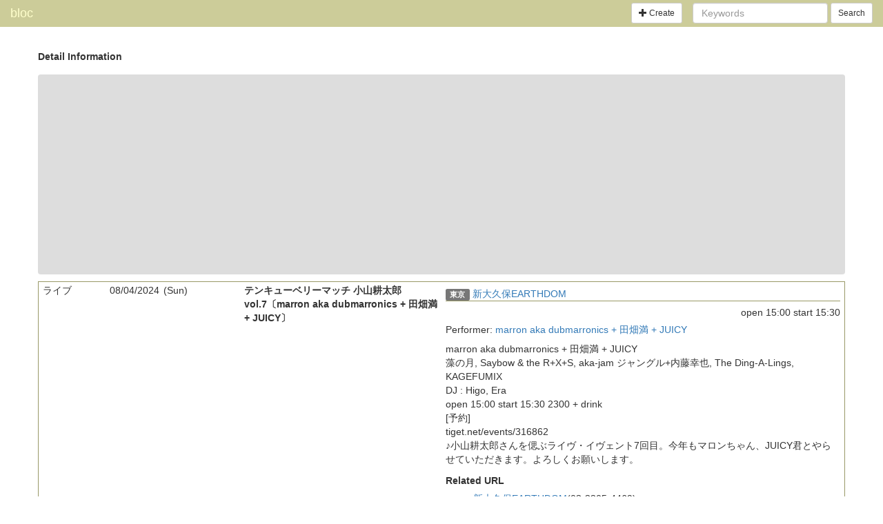

--- FILE ---
content_type: text/html;charset=UTF-8
request_url: https://bloc.jp/event/de42
body_size: 16943
content:
<!DOCTYPE html>
<html>
<head prefix="og: http://ogp.me/ns# fb: http://ogp.me/ns/fb# article: http://ogp.me/ns/article#">
<meta charset="utf-8">
<title>bloc - 08/04/2024 (Sun) [ライブ] テンキューベリーマッチ 小山耕太郎 vol.7〔marron aka dubmarronics + 田畑満 + JUICY〕 @ 新大久保EARTHDOM, 東京</title>
<meta name="viewport" content="width=device-width, initial-scale=1.0">
<meta property="og:site_name" content="bloc">
<meta property="og:title" content="08/04/2024 (Sun) [ライブ] テンキューベリーマッチ 小山耕太郎 vol.7〔marron aka dubmarronics + 田畑満 + JUICY〕 @ 新大久保EARTHDOM, 東京">
<meta property="og:type" content="article">
<meta property="og:url" content="https://bloc.jp/event/de42">
<meta property="og:image" content="https://bloc.jp/bloc1200x630.png">
<meta property="og:image:width" content="1200">
<meta property="og:image:height" content="630">
<meta property="og:description" content="marron aka dubmarronics + 田畑満 + JUICY
藻の月, Saybow &amp; the R+X+S, aka-jam ジャングル+内藤幸也, The Ding-A-Lings, KAGEFUMIX
DJ : Higo, Era
open 15:00 start 15:30 2300 + drink
[予約]
tiget.net/events/316862
♪小山耕太郎さんを偲ぶライヴ・イヴェント7回目。今年もマロンちゃん、JUICY君とやらせていただきます。よろしくお願いします。">
<meta property="og:locale" content="">
<meta property="og:locale:alternate" content="ja_JP">
<meta property="og:locale:alternate" content="en_US">
<meta property="og:locale:alternate" content="fr_FR">
<meta property="article:publisher" content="https://www.facebook.com/bloc.jp">
<meta name="twitter:card" content="summary">
<meta name="twitter:site" content="@blocjp">
<meta name="twitter:image" content="https://bloc.jp/bloc512x512.png">
<link rel="canonical" href="https://bloc.jp/event/de42">
<link rel="alternate" hreflang="ja" href="https://bloc.jp/event/de42/ja">
<link rel="alternate" hreflang="en" href="https://bloc.jp/event/de42/en">
<link rel="alternate" hreflang="fr" href="https://bloc.jp/event/de42/fr">

<!-- favicon -->
<link rel="apple-touch-icon" sizes="57x57" href="/apple-icon-57x57.png">
<link rel="apple-touch-icon" sizes="60x60" href="/apple-icon-60x60.png">
<link rel="apple-touch-icon" sizes="72x72" href="/apple-icon-72x72.png">
<link rel="apple-touch-icon" sizes="76x76" href="/apple-icon-76x76.png">
<link rel="apple-touch-icon" sizes="114x114" href="/apple-icon-114x114.png">
<link rel="apple-touch-icon" sizes="120x120" href="/apple-icon-120x120.png">
<link rel="apple-touch-icon" sizes="144x144" href="/apple-icon-144x144.png">
<link rel="apple-touch-icon" sizes="152x152" href="/apple-icon-152x152.png">
<link rel="apple-touch-icon" sizes="180x180" href="/apple-icon-180x180.png">
<link rel="icon" type="image/png" sizes="192x192"  href="/android-icon-192x192.png">
<link rel="icon" type="image/png" sizes="32x32" href="/favicon-32x32.png">
<link rel="icon" type="image/png" sizes="96x96" href="/favicon-96x96.png">
<link rel="icon" type="image/png" sizes="16x16" href="/favicon-16x16.png">
<link rel="manifest" href="/manifest.json">
<meta name="msapplication-TileColor" content="#ffffff">
<meta name="msapplication-TileImage" content="/ms-icon-144x144.png">
<meta name="theme-color" content="#ffffff">
<!-- /favicon -->

<link rel="stylesheet" href="/common/bootstrap/3.3.5/theme.css?">
<link rel="stylesheet" href="/common/bootstrap-datetimepicker/4.17.37/css/bootstrap-datetimepicker.min.css">
<link rel="stylesheet" href="/common/bloc.css?">
<script src="https://code.jquery.com/jquery-2.1.4.min.js"></script>
<script src="https://maxcdn.bootstrapcdn.com/bootstrap/3.3.5/js/bootstrap.min.js"></script>
<script src="/common/moment/2.10.6/moment-with-locales.min.js"></script>
<script src="/common/bootstrap-datetimepicker/4.17.37/js/bootstrap-datetimepicker.min.js"></script>
</head>
<body id="bloc">
<nav class="navbar navbar-default navbar-static-top" id="site_header">
  <div class="container-fluid">

    <div class="navbar-header">
      <button type="button" class="navbar-toggle collapsed" data-toggle="collapse" data-target="#global_menu">
        <span class="sr-only">Toggle navigation</span>
        <span class="icon-bar"></span>
        <span class="icon-bar"></span>
        <span class="icon-bar"></span>
      </button>
      <a href="http://www.bloc.jp/" class="navbar-brand">bloc</a>
    </div><!-- .navbar-header -->

    <div class="collapse navbar-collapse navbar-right" id="global_menu">

      <a href="http://www.bloc.jp/NOTLOGIN/edit" class="btn btn-default btn-sm navbar-btn navbar-left"><span class="glyphicon glyphicon-plus" aria-hidden="true"></span> Create</a>

      <form class="navbar-form navbar-right" role="search" method="get" action="http://www.bloc.jp/search">
        <div class="form-group">
          <input type="hidden" name="char" value="utf8">
          <input type="text" class="form-control" placeholder="Keywords" name="k">
        </div>
        <button type="submit" class="btn btn-default btn-sm">Search</button>
      </form>

    </div><!-- .navbar-collapse -->
  </div><!-- .container-fluid -->
</nav><!-- #site_header-->


<div class="container">
  <div class="row event_group_header">
    <h2>Detail Information</h2>
  </div><!-- .event_group_header -->
</div><!-- .container -->

<div class="modal fade" id="remote_modal" tabindex="-1">
  <div class="modal-dialog">
    <div class="modal-content">
      <div class="modal-header">
        <button type="button" class="close" data-dismiss="modal"><span>×</span></button>
        <h4 class="modal-title">タイトル</h4>
      </div>
      <div class="modal-body">
body
      </div>
      <div class="modal-footer">
        <button type="button" class="btn btn-default" data-dismiss="modal">閉じる</button>
        <button type="button" class="btn btn-primary">ボタン</button>
      </div>
    </div>
  </div>
</div>


<div class="container">
  <div class="row">
    <div class="ad">
      <ins class="adsbygoogle"
           style="display:block"
           data-ad-client="ca-pub-9120014140924634"
           data-ad-slot="2585974134"
           data-ad-format="auto"></ins>
      <script>
      (adsbygoogle = window.adsbygoogle || []).push({});
      </script>
    </div><!-- .ad -->
  </div><!-- .row -->
</div><!-- .container -->


<div class="container">
  <div class="row event_row">
    <div class="col col-md-1 event_sub_category">
      ライブ
    </div><!-- .event_sub_category -->
    <div class="col col-md-2 event_date">
      <div class="event_date_start">
        <span data-w3c_date="2024-08-04">08/04/2024</span><span class="wday">(Sun)</span>
      </div>
    </div><!-- .event_date -->
    <div class="col col-md-3 event_title">
      テンキューベリーマッチ 小山耕太郎 vol.7〔marron aka dubmarronics + 田畑満 + JUICY〕
    </div><!-- .event_title -->

    <div class="col col-md-6 event_info">
      <div class="event_some_info">
        <div class="event_at_info">
          <span class="event_division label label-default">東京</span>
          <span class="event_at">
          <a href="http://at.bloc.jp/info/02389">新大久保EARTHDOM</a>
          </span>
        </div><!-- .event_at_info -->

        <div class="event_time_info">
          <span class="event_time_open">open <span class="locale_time" data-locale="">15:00</span></span>
                    <span class="event_time_start">start <span class="locale_time" data-locale="">15:30</span></span>
                  </div><!-- .event_time_info -->
      </div><!-- .event_some_info -->

      <div class="event_description clearfix">

        
        <div class="event_content markdown">
        <p>
Performer:         
        <a href="http://www.amazon.co.jp/exec/obidos/external-search?mode=blended&amp;keyword=marron aka dubmarronics + 田畑満 + JUICY&amp;tag=bloc-22&amp;encoding-string-jp=日本語&amp;Go=Go&amp;rank=+daterank">marron aka dubmarronics + 田畑満 + JUICY</a>
        </p>

        <p>marron aka dubmarronics + 田畑満 + JUICY<br/>
藻の月, Saybow &amp; the R+X+S, aka-jam ジャングル+内藤幸也, The Ding-A-Lings, KAGEFUMIX<br/>
DJ : Higo, Era<br/>
open 15:00 start 15:30 2300 + drink<br/>
[予約]<br/>
tiget.net/events/316862<br/>
♪小山耕太郎さんを偲ぶライヴ・イヴェント7回目。今年もマロンちゃん、JUICY君とやらせていただきます。よろしくお願いします。</p>

        </div><!-- .event_content -->


        <div class="event_urls">
          <h4>Related URL</h4>
          <ul>
            <li><a href="http://www1.odn.ne.jp/shinjuku-dom/index.html/dom.html">新大久保EARTHDOM</a>(03-3205-4469)</li>
          </ul>
        </div><!-- .event_urls -->

        <div class="event_share row">
          <div class="event_share_content col-sm-4">
            <a href="https://twitter.com/share?url=https%3A%2F%2Fbloc.jp%2Fevent%2Fde42&amp;text=08%2F04%2F2024%20%28Sun%29%20%5B%E3%83%A9%E3%82%A4%E3%83%96%5D%20%E3%83%86%E3%83%B3%E3%82%AD%E3%83%A5%E3%83%BC%E3%83%99%E3%83%AA%E3%83%BC%E3%83%9E%E3%83%83%E3%83%81%20%E5%B0%8F%E5%B1%B1%E8%80%95%E5%A4%AA%E9%83%8E%20vol.7%E3%80%94marron%20aka%20dubmarronics%20%2B%20%E7%94%B0%E7%95%91%E6%BA%80%20%2B%20JUICY%E3%80%95%20%40%20%E6%96%B0%E5%A4%A7%E4%B9%85%E4%BF%9DEARTHDOM%2C%20%E6%9D%B1%E4%BA%AC&amp;hashtags=blocjp" class="btn btn-default btn-block twitter-color" target="_blank">twitter</a>
          </div>
          <div class="event_share_content col-sm-4">
            <a href="https://www.facebook.com/sharer/sharer.php?u=https%3A%2F%2Fbloc.jp%2Fevent%2Fde42%2F" class="btn btn-default btn-block facebook-color" target="_blank">facebook</a>
          </div>
          <div class="event_share_content col-sm-4">
          <a href="https://www.google.com/calendar/event?action=TEMPLATE&amp;text=%5B%E3%83%A9%E3%82%A4%E3%83%96%5D%20%E3%83%86%E3%83%B3%E3%82%AD%E3%83%A5%E3%83%BC%E3%83%99%E3%83%AA%E3%83%BC%E3%83%9E%E3%83%83%E3%83%81%20%E5%B0%8F%E5%B1%B1%E8%80%95%E5%A4%AA%E9%83%8E%20vol.7%E3%80%94marron%20aka%20dubmarronics%20%2B%20%E7%94%B0%E7%95%91%E6%BA%80%20%2B%20JUICY%E3%80%95&amp;dates=20240804%2F20240805&amp;sprop=website%3Ahttp%3A%2F%2Fwww.bloc.jp%2F&amp;sprop=name%3Abloc&amp;sprop=https%3A%2F%2Fbloc.jp%2Fevent%2Fde42&amp;location=%E6%96%B0%E5%A4%A7%E4%B9%85%E4%BF%9DEARTHDOM%2C%20%E6%9D%B1%E4%BA%AC" class="btn btn-default btn-block google-color" target="_blank">Google Calendar</a>
          </div>
        </div><!-- .event_share -->

      </div><!-- .event_description -->

      <div class="event_operation">
        <ul class="list-inline">
          <li><a href="http://www.bloc.jp/tabatamitsuru/" class="btn btn-default btn-default" data-toggle="tooltip" title="tabatamitsuru"><span class="glyphicon glyphicon-user" aria-hidden="true"></span> tabatamitsuru</a></li>
          <li><a href="/event/de42" class="btn btn-default btn-default"><span class="glyphicon glyphicon-info-sign" aria-hidden="true"></span> Detail</a></li>
          <li><a href="http://www.bloc.jp/get.cgi?dataId=1722340037" class="btn btn-default btn-default" target="_blank"><span class="glyphicon glyphicon-share" aria-hidden="true"></span> Share on bloc</a></li>
          <li class="dropdown">
            <a href="#" class="btn btn-default btn-default dropdown-toggle" data-toggle="dropdown" aria-haspopup="true" aria-expanded="false"><span class="glyphicon glyphicon-asterisk" aria-hidden="true"></span> Action <span class="caret"></span></a>
            <ul class="dropdown-menu">
              <li><a href="http://www.bloc.jp/tabatamitsuru/edit?mode=editForm&amp;dataId=1722340037"><span class="glyphicon glyphicon-edit" aria-hidden="true"></span> edit</a></li>
              <li><a href="http://www.bloc.jp/tabatamitsuru/edit?mode=copy&amp;dataId=1722340037"><span class="glyphicon glyphicon-copy" aria-hidden="true"></span> Duplicate</a></li>
              <li><a href="http://www.bloc.jp/tabatamitsuru/delete/1722340037"><span class="glyphicon glyphicon-trash" aria-hidden="true"></span> Delete</a></li>
              <li role="separator" class="divider"></li>
              <li><a href="http://www.bloc.jp/_ics/1722340037.ics"><span class="glyphicon glyphicon-download" aria-hidden="true"> .cal</a></li>
              <li role="separator" class="divider"></li>
              <li><a href="http://www.bloc.jp/tabatamitsuru/messageSend.cgi?dataId=1722340037"><span class="glyphicon glyphicon-exclamation-sign" aria-hidden="true"> Inform</a></li>
            </ul>
          </li>
        </ul>
      </div><!-- .event_operation -->

      <div class="event_meta_info">
        <ul class="list-inline">
          <li>old_id: <a href="http://www.bloc.jp/tabatamitsuru/data_old/1722340037">1722340037</a></li>
          <li data-toggle="tooltip" title="56898">id: de42</li>
          <li data-toggle="tooltip" title="2024-07-30 20:47:17">add: 2024-07-30</li>
          <li data-toggle="tooltip" title="2024-07-30 20:47:17">mod: 2024-07-30</li>
         </ul>
      </div><!-- .event_meta_info -->
    </div><!-- .event_info -->
  </div><!-- .event -->
</div><!-- .container -->


<div class="container">
  <div class="row event_group_header">
    <h2>Place</h2>
  </div><!-- .event_group_header -->
</div><!-- .container -->

<div class="container well">
  <div class="row">
    <div class="col col-md-12">
      <div class="event_at_tags">
        
      </div>

      <h3 class="h3">
        <span class="label label-default">東京</span>
        新大久保EARTHDOM
      </h3>

      <div class="at_area_level">関東, 日本, アジア</div>

      <h4 class="h4">住所</h4>
      <p>東京都 新宿区 大久保2-32-3 リスボンビルB1</p>

      <h4 class="h4">連絡先</h4>
      <p>03-3205-4469</p>

      <h4 class="h4">URL</h4>
      <p><a href="http://www1.odn.ne.jp/shinjuku-dom/index.html/dom.html">http://www1.odn.ne.jp/shinjuku-dom/index.html/dom.html</a></p>


      <h4 class="h4">情報</h4>
      <div class="well well-sm">
        <p>2006年2月14日オープン。</p>

      </div>

    </div><!-- .col -->

  </div><!-- .row .event -->


  <div class="row">
    <div class="col col-md-12">
      <div class="at_meta_info">
         <ul class="list-inline">
           <li>id: 02389</li>
           <li data-toggle="tooltip" title="2006-07-31 16:38:38">add: 2006-07-31</li>
           <li data-toggle="tooltip" title="2006-07-31 16:38:38">mod: 2006-07-31</li>
         </ul>
      </div><!-- .event_meta_info -->
    </div><!-- .col -->
  </div><!-- .row .event -->

</div><!-- .container -->




<div class="container">
  <div class="row event_group_header">
    <h2>Shared</h2>
  </div><!-- .event_group_header -->
</div><!-- .container -->

<div class="container well">
  <div class="row">
    <div class="col col-md-12">

      <h3 class="h3">Original Registrant</h3>
      <ul>
        <li><a href="http://www.bloc.jp/tabatamitsuru/">tabatamitsuru</a> (ID: tabatamitsuru)</li> 
      </ul>

      <h3 class="h3">Shared</h3>
      <ol>
        
        
        
        
        
        
        <li><a href="http://www.bloc.jp/sak0723/">sak0723</a> (ID: sak0723)</li>
        
        
        
        
        <li><a href="http://www.bloc.jp/petsounds/">ゆるゆるな日々</a> (ID: petsounds)</li>
        
        
        
        
        <li><a href="http://www.bloc.jp/dejimaken/">ハクナマタタ</a> (ID: dejimaken)</li>
        
        
        
        
      </ol>
    </div><!-- .col -->
  </div><!-- .row .event -->
</div><!-- .container -->

<div class="container">
  <div class="row event_group_header">
    <h2>Related pages</h2>
  </div><!-- .event_group_header -->
</div><!-- .container -->

<div class="container well">
  <div class="row">
    <div class="col col-md-12">

    <script async src="https://pagead2.googlesyndication.com/pagead/js/adsbygoogle.js"></script>
    <ins class="adsbygoogle"
         style="display:block"
         data-ad-format="autorelaxed"
         data-ad-client="ca-pub-9120014140924634"
         data-ad-slot="4847451392"></ins>
    <script>
         (adsbygoogle = window.adsbygoogle || []).push({});
    </script>

    </div><!-- .col -->
  </div><!-- .row .event -->
</div><!-- .container -->

<script>!function(d,s,id){var js,fjs=d.getElementsByTagName(s)[0],p=/^http:/.test(d.location)?'http':'https';if(!d.getElementById(id)){js=d.createElement(s);js.id=id;js.src=p+'://platform.twitter.com/widgets.js';fjs.parentNode.insertBefore(js,fjs);}}(document, 'script', 'twitter-wjs');</script>



<nav id="site_footer">
<p>Hello</p>
<p>Lang: </p>
<p>your browser accepts those languages: </p>
<p>bloc <a href="http://www.bloc.jp/">http://www.bloc.jp/</a></p>
</nav>


<script src="/common/bloc.js?"></script>
<script>
$('[data-toggle="tooltip"]').tooltip();
</script>

<script async src="https://pagead2.googlesyndication.com/pagead/js/adsbygoogle.js"></script>
</body>
</html>


--- FILE ---
content_type: text/html; charset=utf-8
request_url: https://www.google.com/recaptcha/api2/aframe
body_size: 270
content:
<!DOCTYPE HTML><html><head><meta http-equiv="content-type" content="text/html; charset=UTF-8"></head><body><script nonce="LRTBCJgrPiYVqkz9KH0PPQ">/** Anti-fraud and anti-abuse applications only. See google.com/recaptcha */ try{var clients={'sodar':'https://pagead2.googlesyndication.com/pagead/sodar?'};window.addEventListener("message",function(a){try{if(a.source===window.parent){var b=JSON.parse(a.data);var c=clients[b['id']];if(c){var d=document.createElement('img');d.src=c+b['params']+'&rc='+(localStorage.getItem("rc::a")?sessionStorage.getItem("rc::b"):"");window.document.body.appendChild(d);sessionStorage.setItem("rc::e",parseInt(sessionStorage.getItem("rc::e")||0)+1);localStorage.setItem("rc::h",'1769644983629');}}}catch(b){}});window.parent.postMessage("_grecaptcha_ready", "*");}catch(b){}</script></body></html>